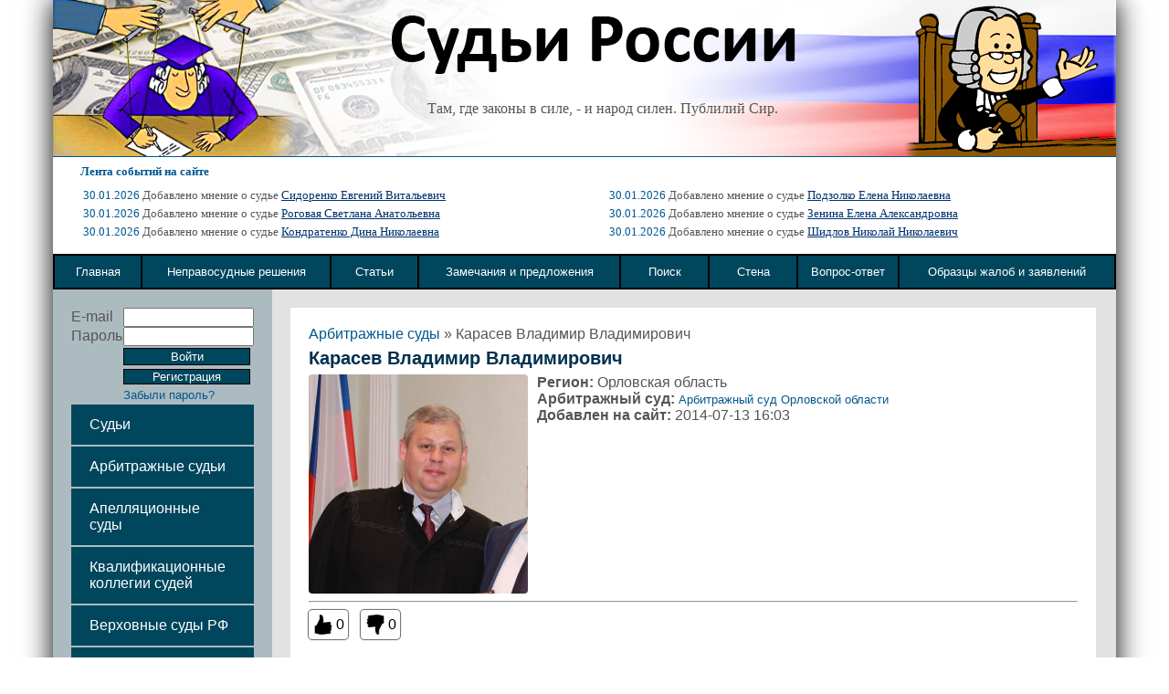

--- FILE ---
content_type: text/html; charset=UTF-8
request_url: https://xn--d1aiaa2aleeao4h.xn--p1ai/sudii/karasev-vladimir-vladimirovich
body_size: 6351
content:
<!DOCTYPE html>
<html>
<head>
    
	<!--[if lt IE 8]>
	<link rel="stylesheet" type="text/css" href="/css/ie.css" media="screen, projection" />
	<![endif]-->

	<link rel="stylesheet" type="text/css" href="/css/main.css" />
	<link rel="stylesheet" type="text/css" href="/css/form.css" />

    <link rel="stylesheet" type="text/css" href="/css/global.css" />
    <link rel="stylesheet" type="text/css" href="/css/jquery.bxslider.css" />
		<link rel="stylesheet" type="text/css" href="/assets/e6444659/listview/styles.css" />
<link rel="stylesheet" type="text/css" href="/assets/8320e351/pager.css" />
<script type="text/javascript" src="/assets/72b3f71b/jquery.js"></script>
<script type="text/javascript" src="/assets/72b3f71b/jquery.ba-bbq.js"></script>
<script type="text/javascript" src="/assets/72b3f71b/jquery.yiiactiveform.js"></script>
<title>Судьи России - Карасев Владимир Владимирович - Орловская область</title>

            <link rel="canonical" href="https://xn----gtbmba8anefap3i.su/sudii/karasev-vladimir-vladimirovich" />
    


    <meta property='og:image' content='/favicon.ico'>
    <meta property='og:type' content='website'>
    <meta property='og:title' content='Судьи России - Карасев Владимир Владимирович - Орловская область'>

<!--    <meta property='og:image' itemprop="image" content="{{ $share->ogImage }}">-->
<!--    <meta name="twitter:image" content="{{ $share->ogImage }}"> -->
<!--    <meta name="twitter:card" content="summary_large_image">-->
<!--    <meta property='og:image:width' content='266'>-->
<!--    <meta property='og:image:height' content='266'>-->

    <meta property='og:url' content='http://xn--d1aiaa2aleeao4h.xn--p1ai/sudii/karasev-vladimir-vladimirovich'>
    <meta property='og:site_name' content='Судьи России'>
    <meta property='og:description' content="Судьи России. Все конституционные судьи России. Вырази свое мнение о судье, прокуроре, адвокате.">

<meta name="viewport" content="width=device-width, initial-scale=1.0"/>
 <meta name="description" content="Судьи России. Все конституционные судьи России. Вырази свое мнение о судье, прокуроре, адвокате." />
 <script type="text/javascript" src="/js/common.js"></script>
 <script type="text/javascript" src="/js/jquery.bxslider.js"></script>
     <meta name='advmaker-verification' content='f72380a0ed19cb78ce90d2471f1d5ac0'/>
    <!-- Yandex.Metrika counter -->
    <script type="text/javascript" >
        (function(m,e,t,r,i,k,a){m[i]=m[i]||function(){(m[i].a=m[i].a||[]).push(arguments)};
            m[i].l=1*new Date();
            for (var j = 0; j < document.scripts.length; j++) {if (document.scripts[j].src === r) { return; }}
            k=e.createElement(t),a=e.getElementsByTagName(t)[0],k.async=1,k.src=r,a.parentNode.insertBefore(k,a)})
        (window, document, "script", "https://mc.yandex.ru/metrika/tag.js", "ym");

        ym(95890464, "init", {
            clickmap:true,
            trackLinks:true,
            accurateTrackBounce:true
        });
    </script>
    <noscript><div><img src="https://mc.yandex.ru/watch/95890464" style="position:absolute; left:-9999px;" alt="" /></div></noscript>
    <!-- /Yandex.Metrika counter -->
    <!-- IBV  -->
    <script src="https://sdk.adlook.tech/inventory/core.js" async type="text/javascript"></script>
</head>
<body>
    <div id="lessbuttons_holder"></div>
        <div style="display:none;">
        <noindex><img alt="" src="/images/sud-2.jpg" /></noindex>
    </div>
<center>
<div id="frame">
	<div id="header">
    	    	<div id="header_image">
            <div id="header_quote">
            Там, где законы в силе, - и народ силен. Публилий Сир.            </div>
        </div>
        		<div id="lenta">
			<font class="lenta_title" face="tahoma" size="2" color="#005890"><b>Лента событий на сайте</b></font>
            <table><tr><td>
            	<span>30.01.2026</span> Добавлено мнение о судье <a href="/sudii/sidorenko-evgeniy-vital-evich">Сидоренко Евгений Витальевич</a><br><span>30.01.2026</span> Добавлено мнение о судье <a href="/sudii/rogovaya-svetlana-anatol-evna">Роговая Светлана Анатольевна</a><br><span>30.01.2026</span> Добавлено мнение о судье <a href="/sudii/kondratenko-dina-nikolaevna">Кондратенко Дина Николаевна</a><br></td><td><span>30.01.2026</span> Добавлено мнение о судье <a href="/sudii/podzolko-elena-nikolaevna">Подзолко Елена Николаевна</a><br><span>30.01.2026</span> Добавлено мнение о судье <a href="/sudii/zenina-elena-aleksandrovna">Зенина Елена Александровна</a><br><span>30.01.2026</span> Добавлено мнение о судье <a href="/sudii/shidlov-nikolay-nikolaevich">Шидлов Николай Николаевич</a><br>            </td></tr></table>
		</div>
                		<table border="2" id="nav">
		<tr>
		<td><a href="/"><span>Главная</span></a></td>
		<td><a href="/nepravo/index/type/unjust"><span>Неправосудные решения</span></a></td>
		<td><a href="/nepravo"><span>Статьи</a></span></td>
        <td><a href="/site/contact"><span>Замечания и предложения</a></span></td>
		<td><a href="/site/search"><span>Поиск</a></span></td>
		<td><a href="/site/wall"><span>Стена</a></span></td>
		<td><a href="/faq/index"><span>Вопрос-ответ</a></span></td>
		<td><a href="/docs"><span>Образцы жалоб и заявлений</a></span></td>
		</tr>
		</table>
	</div>
<table id="middle">
<tr class="box">
<td id="left_side">

    <form id="login-form" action="/sudii/karasev-vladimir-vladimirovich" method="post">    <div class="errorMessage" id="LoginForm_password_em_" style="display:none"></div>	<table class="login">
        <tr>
            <td>E-mail</td>
            <td width="90"><input name="LoginForm[username]" id="LoginForm_username" type="text" /></td>
        </tr>
		<tr>
            <td>Пароль</td>
            <td><input name="LoginForm[password]" id="LoginForm_password" type="password" /></td>
        </tr>
		<tr>
            <td></td>
            <td>
    		<input class="button" style="width:139px" type="submit" name="yt0" value="Войти" />            <a style="width:137px;font-size:13px" href="/site/register" class="button">Регистрация</a>
            </td>
        </tr>
        <tr>
            <td></td>
            <td>
                <small>
                    <a href='/site/register/step/4'>Забыли пароль?</a>
                </small>
            </td>
        </tr>

        </form>    </table>


<ul class="navigation1">
	            <li><a href="/suds/index">Судьи</a></li>
        <li><a href="/site/arbitration">Арбитражные судьи</a></li>
        <li><a href="/site/appelation">Апелляционные суды</a></li>
        <li><a href="/suds/index/type/kollegii">Квалификационные коллегии судей</a></li>
        <li><a href="/site/head">Верховные суды РФ</a></li>
        <li><a href="/sudii/index/type/prokurory">Прокуроры</a></li>
        <li><a href="/sudii/index/type/advokaty">Адвокаты и юристы</a></li>
        <li><a href="/dishonor/index">Судейская доска позора</a></li>
        <!--<li><a href="verh.php">Верховные суды РФ</a></li>
        <li><a href="koll.php">Квалификационные коллегии судей</a></li>-->
        <li><a href="/video">Видео</a></li>
        <li><a href="/audio">Аудио</a></li>
   
</ul>

<div class='yandex1'>

</div>
            <script src="https://cdn.adfinity.pro/code/судьироссии.рф/adfinity.js" async></script>    
<div style="margin-top: 15px;">
    </div>


<center>

</center>

</td>
<td id="sub">
    <div id="content">
<div class="breadcrumbs">
<a href="/site/arbitration">Арбитражные суды</a> &raquo; <span>Карасев Владимир Владимирович</span></div><script>
$(document).ready(function(e) {
    $('#deny').click(function(e){
		e.preventDefault();
		if(confirm('Вы действительно хотите удалить запись?')){
			$.post('/sudii/delete/34665',{id:34665}).always(function(){ location.href='/sudii/admin/type/1'; });
		}
	});
    //$('#approve').click(function(e){
	//	e.preventDefault();
	//	$.post('/sudii/approve/34665',{id:34665}).always(function(){ //location.reload(); });
	//});
});
</script>
<h1>Карасев Владимир Владимирович</h1>
<img src="/images/avatars/sudii/1533209980.jpg" id="big_avatar"><div id="sudya_info">
<span><b>Регион:</b> Орловская область</span><span><b>Арбитражный суд:</b> <a href="/suds/arbitrazhnyy-sud-orlovskoy-oblasti-38">Арбитражный суд Орловской области</a></span><span><b>Добавлен на сайт:</b>  2014-07-13 16:03</span></div>
<hr>

	<div id="likeCounter">
	<a href="/site/login" id="like"><img src="/images/like.png" alt><span>0</span></a>
	<a href="/site/login" id="dislike"><img src="/images/dislike.png"  alt><span>0</span></a>
	</div>
	
<div class="tab-container">
	<ul class="nav-tab">
		<li class="active"><a href="#type-1">Оставить мнение</a></li>
		<li><a href="#type-2">Информация о судье</a></li>
	</ul>

	<div id="type-1" class="tab-box active">

            
    <h2 id="comt">Оставить мнение</h2>
    
            <div class="form">
            <p>Для того чтобы оставить комментарий вам нужно зарегистрироваться или войти под своим логином и паролем</p>
        </div>
                <h3>Мнения</h3><div id="commentslistview" class="list-view">


<div class="items">
<span class="empty">Нет комментариев</span></div>
<div class="keys" style="display:none" title="/sudii/karasev-vladimir-vladimirovich"></div>
</div>
        <script type="text/javascript">            
            function toggle(item){
                var block = $(item).parent().next();
                if(block.css('display')=='block'){
                    block.slideUp(700);
                }else{
                    block.slideDown(700);
                }
            }
            $(document).ready(function(e) {
                $('.js-comment-btn').on('click', function(e){
                    e.preventDefault();
                    $(this).attr('disabled', 'disabled').closest('form').submit();
                });

                $('.reply_link').click(function(e){
                                            alert('Для того чтобы оставить комментарий вам нужно зарегистрироваться или войти под своим логином и паролем');
                                    });
                $('#close_ex').click(function(e){
                    $('#cexample').css('display','none');
                    $('#close_ex').css('display','none');
                    $('#Comments_type').val(1);
                    $('#Comments_post_id').val(34665);
                });
                                $('#content').on('click', '.comment>.delete_button>img',(function(e){
                    e.preventDefault();
                    if(confirm('Вы уверены, что хотите удалить комментарий?')){
                        e.preventDefault();
                        var t = $(this);
                        $.ajax($(this).parent().attr('href'),{
                            dataType: 'text',
                            type: 'POST',
                            url: $(this).parent().attr('href'),
                            success: function(data) {
                                t.parent().parent().next().remove();
                                t.parent().parent().remove();
                            },
                            error: function(jqXHR, textStatus, errorThrown) {
                                console.log(textStatus); //error logging
                            }
                        });
                    }
                }));
            });
        </script>
    
	</div>
	<div id="type-2" class="tab-box">
		<h1 id="comt">
			Информация о судье					</h1>
                    <p>Родился 25 марта 1976 года в п. Рогнедино, Рогнединского района Брянской области .<br />
<br />
В 1997 году окончил Орловский юридический институт МВД РФ по специальности &laquo;Юриспруденция&raquo;, квалификации &laquo;Юрист&raquo;.<br />
<br />
В 2004 году окончил Орловскую региональную академию государственной службы по специальности &quot;Государственное и муниципальное управление&quot;, квалификация &quot;Менеджер&quot;.<br />
<br />
Трудовая деятельность:<br />
<br />
В 1997 &ndash; 2001 &ndash; служба в УВД Орловской области.<br />
<br />
В 2001 &ndash; 2005 год работал ведущим специалистом, главным специалистом, начальником юридического отдела в организациях города Орла.&nbsp;<br />
<br />
С 2005 &ndash; 2008 год работал судьёй Малоархангельского районного суда.<br />
<br />
С 2008 &ndash; 2012 год работал судьёй Железнодорожного районного суда города Орла.<br />
<br />
Награжден Почётной грамотой Совета судей Орловской области.<br />
<br />
Указом Президента Российской Федерации от 19.01.2005 г. № 39 назначен&nbsp;в Орловской области судьей Малоархангельского районного суда на 3-летний срок судебных полномочий.<br />
<br />
Указом Президента Российской Федерации от 21.04.2008 г. № 533 назначен&nbsp;в Орловской области судьей Малоархангельского районного суда.<br />
<br />
Указом Президента Российской Федерации от 17.11.2008 г. № 1618 назначен&nbsp;в Орловской области судьей Железнодорожного районного суда г. Орла.<br />
<br />
Указом&nbsp; Президента&nbsp; Российской Федерации от 12.07.2012 г. № 985 назначен судьёй Арбитражного суда Орловской области.<br />
</p>
        	</div>
</div>
    <script type="application/ld+json">
        {"@context":"https:\/\/schema.org","@type":"Article","name":"\u041a\u0430\u0440\u0430\u0441\u0435\u0432 \u0412\u043b\u0430\u0434\u0438\u043c\u0438\u0440 \u0412\u043b\u0430\u0434\u0438\u043c\u0438\u0440\u043e\u0432\u0438\u0447","headline":"\u041a\u0430\u0440\u0430\u0441\u0435\u0432 \u0412\u043b\u0430\u0434\u0438\u043c\u0438\u0440 \u0412\u043b\u0430\u0434\u0438\u043c\u0438\u0440\u043e\u0432\u0438\u0447","about":{"@type":"Person","name":"\u041a\u0430\u0440\u0430\u0441\u0435\u0432 \u0412\u043b\u0430\u0434\u0438\u043c\u0438\u0440 \u0412\u043b\u0430\u0434\u0438\u043c\u0438\u0440\u043e\u0432\u0438\u0447","image":"https:\/\/xn--d1aiaa2aleeao4h.xn--p1ai\/images\/avatars\/sudii\/1533209980.jpg"},"image":"https:\/\/xn--d1aiaa2aleeao4h.xn--p1ai\/images\/avatars\/sudii\/1533209980.jpg"}    </script>
</div>
    </td>
</tr></table>

<div id="footer">

  <div class="col links">

      <!-- Yandex.Metrika informer --> <a href="https://metrika.yandex.ru/stat/?id=22253830&amp;from=informer" target="_blank" rel="nofollow"><img src="https://informer.yandex.ru/informer/22253830/3_1_EFEFEFFF_EFEFEFFF_0_pageviews" style="width:88px; height:31px; border:0;" alt="Яндекс.Метрика" title="Яндекс.Метрика: данные за сегодня (просмотры, визиты и уникальные посетители)" /></a> <!-- /Yandex.Metrika informer --> <!-- Yandex.Metrika counter --> <script type="text/javascript"> (function (d, w, c) { (w[c] = w[c] || []).push(function() { try { w.yaCounter22253830 = new Ya.Metrika({ id:22253830, clickmap:true, trackLinks:true, accurateTrackBounce:true, webvisor:true }); } catch(e) { } }); var n = d.getElementsByTagName("script")[0], s = d.createElement("script"), f = function () { n.parentNode.insertBefore(s, n); }; s.type = "text/javascript"; s.async = true; s.src = "https://mc.yandex.ru/metrika/watch.js"; if (w.opera == "[object Opera]") { d.addEventListener("DOMContentLoaded", f, false); } else { f(); } })(document, window, "yandex_metrika_callbacks"); </script> <noscript><div><img src="https://mc.yandex.ru/watch/22253830" style="position:absolute; left:-9999px;" alt="" /></div></noscript> <!-- /Yandex.Metrika counter -->
  </div>




  <div class="col links">
    <li><a href="/pages/4">Рекламодателям</a></li>
  </div>

  <div class="col links">
    <li><a href="/pages/5">Спонсорам</a></li>
  </div>

  <div class="col links">
    <li><a href="/pages/6">Способы оплаты</a></li>
  </div>

  <div class="col links">
      <li><a href="/sitemap.html">Карта сайта</a></li>
  </div>





  <!--<div class="payments col">
    <img src="/images/creditcards.png" />
    <img src="/images/icons_plat_yandexmoney.png" />


  </div>-->


  <div class="counters col">




  </div>



</div>




<script type="text/javascript">

  var _gaq = _gaq || [];
  _gaq.push(['_setAccount', 'UA-49307323-1']);
  _gaq.push(['_trackPageview']);

  (function() {
    var ga = document.createElement('script'); ga.type = 'text/javascript'; ga.async = true;
    ga.src = ('https:' == document.location.protocol ? 'https://ssl' : 'http://www') + '.google-analytics.com/ga.js';
    var s = document.getElementsByTagName('script')[0]; s.parentNode.insertBefore(ga, s);
  })();

</script>


</div>
</center>
<div id="tooltip"></div>
                    
                <div class="page-bn is-open" id="testModal">
            <div class="page-bn__content">
                <div class="page-bn__block">
                    <a href="#" class="page-bn__block-close bnCLoseJs"><span></span></a>
                                    </div>
            </div>
        </div>
    <script type="text/javascript" src="/assets/e6444659/listview/jquery.yiilistview.js"></script>
<script type="text/javascript">
/*<![CDATA[*/
jQuery(function($) {
jQuery('#commentslistview').yiiListView({'ajaxUpdate':['commentslistview'],'ajaxVar':'ajax','pagerClass':'pager','loadingClass':'list-view-loading','sorterClass':'sorter','enableHistory':false});
jQuery('#login-form').yiiactiveform({'validateOnSubmit':true,'attributes':[{'id':'LoginForm_password','inputID':'LoginForm_password','errorID':'LoginForm_password_em_','model':'LoginForm','name':'password','enableAjaxValidation':false,'clientValidation':function(value, messages, attribute) {

if(jQuery.trim(value)=='') {
	messages.push("\u041d\u0435\u043e\u0431\u0445\u043e\u0434\u0438\u043c\u043e \u0437\u0430\u043f\u043e\u043b\u043d\u0438\u0442\u044c \u043f\u043e\u043b\u0435 \u00ab\u041f\u0430\u0440\u043e\u043b\u044c\u00bb.");
}

}}],'errorCss':'error'});
});
/*]]>*/
</script>
</body>
</html>